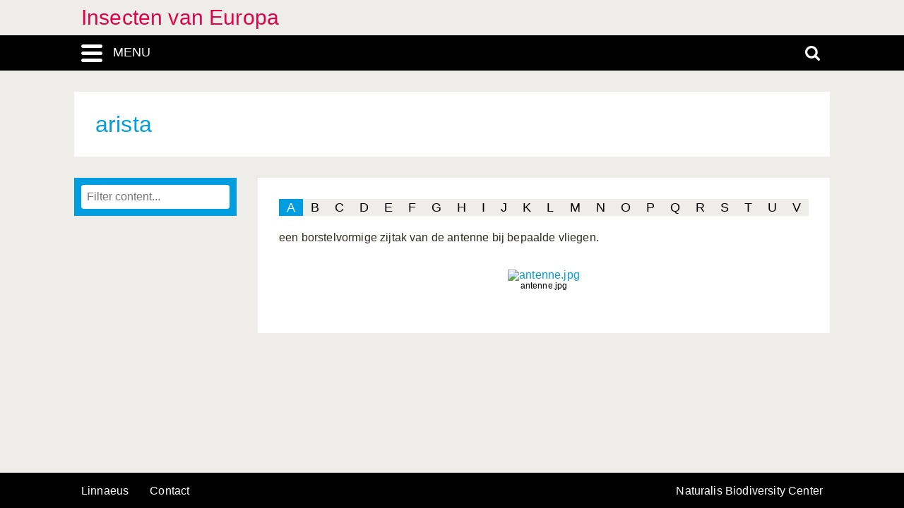

--- FILE ---
content_type: text/html; charset=UTF-8
request_url: https://insecten-europa.linnaeus.naturalis.nl/linnaeus_ng/app/views/glossary/term.php?id=21681
body_size: 3041
content:
<!DOCTYPE html>
<html lang="nl">
<head>
	<meta http-equiv="Content-Type" content="text/html; charset=utf-8" />
	<meta name="keywords" content="" />
	<meta name="description" content="" />

	    
	<meta name="lng-project-id" content="85" />
	<meta name="server" content="755f7b1aaeb1" />
	<meta name="viewport" content="width=device-width, initial-scale=1">

	<title>Insecten van Europa: Glossary: "arista"</title>

    <link href="../../../app/style/naturalis/images/favicon.ico" rel="shortcut icon" >
    <link href="../../../app/style/naturalis/images/favicon.ico" rel="icon" type="image/x-icon">
	<link rel="stylesheet" type="text/css" media="screen" href="../../../app/style/linnaeus_ng/dialog/jquery.modaldialog.css" />
    <link rel="stylesheet" type="text/css" href="../../../app/style/css/inline_templates.css">
	<link rel="stylesheet" type="text/css" media="screen" href="../utilities/dynamic-css.php" />
	<link rel="stylesheet" type="text/css" media="screen" href="../../../app/style/linnaeus_ng/basics.css" />
	<link rel="stylesheet" type="text/css" media="screen" href="../../../app/style/linnaeus_ng/lookup.css" />
	<link rel="stylesheet" type="text/css" media="screen" href="../../../app/style/linnaeus_ng/glossary.css" />
	<link rel="stylesheet" type="text/css" href="../../../app/style/css/orchids.css">
	<link rel="stylesheet" type="text/css" media="screen" title="default" href="../../../app/style/css/ionicons.min.css" />
	<link rel="stylesheet" type="text/css" media="screen" title="default" href="../../../app/vendor/prettyPhoto/css/prettyPhoto.css" />
	<link rel="stylesheet" type="text/css" media="screen" title="default" href="../../../app/vendor/fancybox/jquery.fancybox.css" />
	<link rel="stylesheet" type="text/css" media="print" href="../../../app/style/linnaeus_ng/print.css" />

    <!--[if IE]>
        <link rel="stylesheet" type="text/css" href="../../../app/style/linnaeus_ng/ie.css" />
    <![endif]-->
    <!--[if IE 8]>
        <link rel="stylesheet" type="text/css" href="../../../app/style/linnaeus_ng/ie7-8.css" />
    <![endif]-->
    <!--[if IE 7]>
        <link rel="stylesheet" type="text/css" href="../../../app/style/linnaeus_ng/ie7.css" />
    <![endif]-->


	<script type="text/javascript" src="../../../app/vendor/raphael/raphael.min.js"></script>
	<script type="text/javascript" src="../../../app/vendor/bundle.js"></script>
	<script type="text/javascript" src="../../../app/javascript/jquery.shrinkText.js"></script>
	<script type="text/javascript" src="../../../app/javascript/jquery.prettyDialog.js"></script>
    <script type="text/javascript" src="../../../app/javascript/inline_templates.js"></script>
	<script type="text/javascript" src="../../../app/javascript/project_specific/traits.js"></script>



	<script type="text/javascript" src="../../../app/javascript/main.js"></script>
	<script type="text/javascript" src="../../../app/javascript/lookup.js"></script>
	<script type="text/javascript" src="../../../app/javascript/dialog/jquery.modaldialog.js"></script>
	<script type="text/javascript" src="../../../app/javascript/orchid.js"></script>
</head>
<body id="body" class="module-glossary">
	<!-- Google Tag Manager (noscript) -->
<noscript><iframe src="https://www.googletagmanager.com/ns.html?id=GTM-P9TFPT5"
height="0" width="0" style="display:none;visibility:hidden"></iframe></noscript>
<!-- End Google Tag Manager (noscript) -->
<div class="site__container">
	<div class="menu__container menu__container-js">
		<object class="logo-svg" data="../../../app/style/img/naturalis-logo-wit.svg" type="image/svg+xml">
		</object>
				    <ul class="side-menu">    
                                                            <li><a href="../introduction/">Introductie</a></li>
                                                                                                <li><a href="../index/">Index</a></li>
                                                                                                <li><a href="../highertaxa/">Hogere taxa</a></li>
                                                                                                <li><a href="../species/">Soort</a></li>
                                                                                                <li><a href="../key/">Dichotome sleutel</a></li>
                                                                                                            <li><a class="main-menu-selected" href="../glossary/">Woordenlijst</a></li>
                                                                                                <li><a href="../literature2/">Literatuur</a></li>
                                                                                                                                                                                                                        <li><a href="../search/search.php">Advanced search</a></li>
                                            </ul>			</div>
	<div class="content__container">
				    <div class="menu-title-bar__container">
	<div class="site-title">
					<a href="../linnaeus/index.php">Insecten van Europa</a>
			</div>
	<div class="menu-search-bar__container">
		<div class="search-bar__container">
			<div class="search-bar">
				<input type="text" name="search" id="search" class="search-box" autocomplete="off" placeholder="Zoek..." value="" onkeyup="if (event.keyCode==13) { doSearch(); }" required />

				<a href="javascript:void(0)" class="close-search close-search-js">
					<i class="ion-close-round"></i>
				</a>
			</div>
		</div>
		<div class="menu-bar__container">
			<div class="menu-bar">
				<div class="menu-toggle menu-toggle-js" href="javascript:void(0)"><div class="menu-toggle-text">MENU</div></div>
				<!-- <a class="menu-toggle menu-toggle-over-js" href="javascript:void(0)"></a> -->
				<div class="responsive-site-title">
											<a href="../linnaeus/index.php">Insecten van Europa</a>
									</div>
				<a class="search-toggle search-toggle-js" href="javascript:void(0)"></a>
			</div>
		</div>
	</div>
</div>				<div class="scroll__container">
			<div id="container">
				
			<form method="get" action="/linnaeus_ng/app/views/glossary/term.php" id="theForm"></form>
<div class="page-title">
	<span class="set-as-title">arista</span>
	</div>
<div id="main-body">

<!-- Ruud: removed condition if $controllerBaseName !== 'module' /-->
						<div class="sidebar__container">
													<div class="lookup__container">
						<div id="lookupDialog">
							<input type="text" id="lookupDialogInput" placeholder="Filter content...">
							<div id="lookup-DialogContent"></div>
						</div>
					</div>
				                
				<div id="menu-bottom"></div>
                
			</div>	
				<div id="page-container">
<div id="page-main">
	<div class="glossary-filter">
		<div class="alphabet">
		
						<a class="alphabet-active-letter" href="contents.php?letter=a">A</a>
								<a class="alphabet-letter" href="contents.php?letter=b">B</a>
								<a class="alphabet-letter" href="contents.php?letter=c">C</a>
								<a class="alphabet-letter" href="contents.php?letter=d">D</a>
								<a class="alphabet-letter" href="contents.php?letter=e">E</a>
								<a class="alphabet-letter" href="contents.php?letter=f">F</a>
								<a class="alphabet-letter" href="contents.php?letter=g">G</a>
								<a class="alphabet-letter" href="contents.php?letter=h">H</a>
								<a class="alphabet-letter" href="contents.php?letter=i">I</a>
								<a class="alphabet-letter" href="contents.php?letter=j">J</a>
								<a class="alphabet-letter" href="contents.php?letter=k">K</a>
								<a class="alphabet-letter" href="contents.php?letter=l">L</a>
								<a class="alphabet-letter" href="contents.php?letter=m">M</a>
								<a class="alphabet-letter" href="contents.php?letter=n">N</a>
								<a class="alphabet-letter" href="contents.php?letter=o">O</a>
								<a class="alphabet-letter" href="contents.php?letter=p">P</a>
								<a class="alphabet-letter" href="contents.php?letter=q">Q</a>
								<a class="alphabet-letter" href="contents.php?letter=r">R</a>
								<a class="alphabet-letter" href="contents.php?letter=s">S</a>
								<a class="alphabet-letter" href="contents.php?letter=t">T</a>
								<a class="alphabet-letter" href="contents.php?letter=u">U</a>
								<a class="alphabet-letter" href="contents.php?letter=v">V</a>
			</div>

		<div id="definition">
			<p>een borstelvormige zijtak van de antenne bij bepaalde vliegen.</p>
					</div>
		
					<div class="media-grid__container">
						<div id="media-grid">
																				<div class="media-cell media-type-image" id="media-cell-0">	
				
																									
													<a href="https://resourcespace.naturalis.nl/filestore/9/2/3/5/9_4eb1d5828780ec2/92359_4af831f2c4c8479.jpg?v=2016-06-17+14%3A42%3A23" data-fancybox="gallery"  title="antenne.jpg">
								<img src="https://resourcespace.naturalis.nl/filestore/9/2/3/5/9_4eb1d5828780ec2/92359_4af831f2c4c8479.jpg?v=2016-06-17+14%3A42%3A23" alt="antenne.jpg" id="media-0" class="image-full" />
							</a>
						
												
					
					<div id="caption-0" class="media-caption">
						<p >antenne.jpg</p>
					</div>
				</div>
							</div>
		</div>
			</div>
</div>
	<script>
    let code='GTM-P9TFPT5';
    
    (function(w,d,s,l,i) {w[l]=w[l]||[];w[l].push({'gtm.start': new Date().getTime(),event:'gtm.js'});var f=d.getElementsByTagName(s)[0], j=d.createElement(s),dl=l!='dataLayer'?'&l='+l:'';j.async=true;j.src= 'https://www.googletagmanager.com/gtm.js?id='+i+dl;f.parentNode.insertBefore(j,f);})(window,document,'script','dataLayer',code);
    
</script>
				<div id="allLookupList" class="allLookupListInvisible"></div>
			</div>
			</div>
			</div>
						    			        <!-- <div id="allNavigationPane">


    <div class="navigation-icon-wrapper">
    
        <span onclick="allLookupShowDialog()" id="contents-icon" title="Inhoud" class="navigation-icon icon-book" />
        Inhoud</span>
    
            <a class="navigation-icon icon-nav-prev" id="previous-icon" 
        href="../glossary/term.php?id=21680"
         title="Previous to aquatisch">Vorige</a>
                <a class="navigation-icon icon-nav-next" id="next-icon" 
        href="../glossary/term.php?id=21682" 
         title="Next to aristaat">Volgende</a>
        
            <span class="navigation-icon icon-nav-back icon-inactive" id="back-icon-inactive">Terug</span>
        
    </div>

</div> -->

<script type="text/javascript">
$(document).ready(function()
{
	allLookupSetSelectedId(21681);
});
</script>

			    						<div id="bottombar" class="navbar navbar-inverted">
				<div class="container">
					<ul class="footer-menu__list">
						<li>
							<a href="https://linnaeus.naturalis.nl/" target="_blank">
								Linnaeus
							</a>
						</li>
						<li>
							<span class="decode"><n gvgyr="yvaanrhf@anghenyvf.ay" uers="znvygb:yvaanrhf@anghenyvf.ay?fhowrpg=Vafrpgra%20ina%20Rhebcn" ery="absbyybj">pbagnpg</n></span>
						</li>
						<li>
							<a target="_blank" href="https://www.naturalis.nl">
								Naturalis Biodiversity Center
							</a>	
						</li>
					</ul>
				</div>
			</div>
		</div>
	</div>
</div>
<script type="text/JavaScript">
$(document).ready(function()
{
	//http://fancyapps.com/fancybox/3/docs/#options
	$('[data-fancybox]').fancybox({
		arrows : false,
		infobar : true,
		animationEffect : false
	});

	$(".inline-video").each(function()
	{
		$_me = $(this);

        $_me
            .removeAttr('onclick')
				.attr('onClick', 'showVideo("' + arr_arguments[1] + '","' + arr_arguments[3] +'");');

		arr_arguments = $_me.attr("onclick").split("'");
	});


	if( jQuery().prettyDialog )
	{
		$("a[rel^='prettyPhoto']").prettyDialog();
	}

				addRequestVar('id','21681')
			chkPIDInLinks(85,'epi');
	
})
</script>
</body>
</html>
